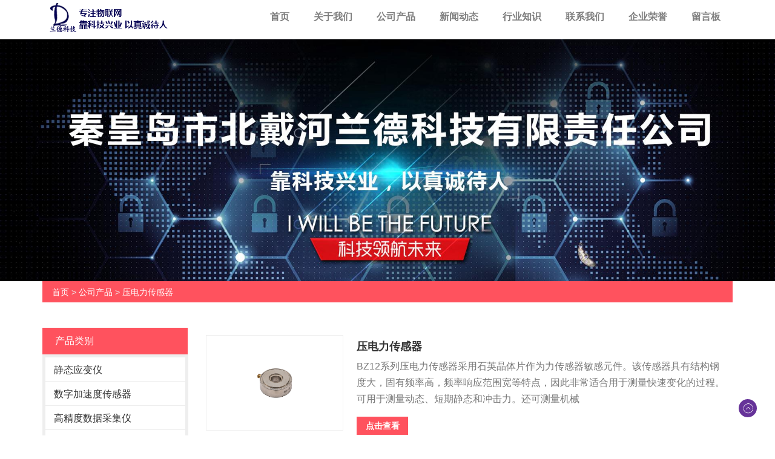

--- FILE ---
content_type: text/html; charset=utf-8
request_url: http://www.qhdland.com/piezoelectric-transducer/
body_size: 4193
content:
<!doctype html>
<html>
<head>
<meta charset="utf-8">
<title>压电力传感器_河北兰德科技</title>
<meta name="description" content="秦皇岛市北戴河兰德科技有限责任公司是一家压电力传感器生产厂家，提供压电力传感器公司价格、压电力传感器工作原理、压电力传感器参数哪家好，产品热销河北、河南、内蒙、广东广州、北京、上海、深圳等地。">
<meta name="keywords" content="压电力传感器">
<meta name="viewport" content="width=device-width, initial-scale=1.0, maximum-scale=1, minimum-scale=1, user-scalable=no">
<meta name="applicable-device" content="pc">
<meta name="application-name" content="秦皇岛市北戴河兰德科技有限责任公司">
<meta name="apple-mobile-web-app-title" content="压电力传感器_河北兰德科技">
<meta property="og:type" content="product">
<meta property="og:site_name" content="秦皇岛市北戴河兰德科技有限责任公司">
<meta property="og:url" content="http://www.qhdland.com/piezoelectric-transducer/">
<meta property="og:image" content="http://www.qhdland.com//Content/File_Img/qhdland.com/logo13894.png">
<meta property="og:title" content="压电力传感器_河北兰德科技">
<meta property="og:description" content="秦皇岛市北戴河兰德科技有限责任公司是一家压电力传感器生产厂家，提供压电力传感器公司价格、压电力传感器工作原理、压电力传感器参数哪家好，产品热销河北、河南、内蒙、广东广州、北京、上海、深圳等地。">
<meta property="og:tag" content="压电力传感器">
<link href="http://www.qhdland.com/piezoelectric-transducer/" rel="canonical">
<link href="http://m.qhdland.com/piezoelectric-transducer/" rel="alternate" media="only screen and (max-width: 640px)">
<link href="/Content/File_Img/qhdland.com/favicon.ico" rel="shortcut icon" type="image/x-icon">
<link href="/Content/C_IMG/m178/gray/bootstrap.min.css" rel="stylesheet" type="text/css">
<link href="/Content/C_IMG/m178/gray/style.css" rel="stylesheet" type="text/css">
<link href="/Content/C_IMG/m178/gray/animate.css" rel="stylesheet" type="text/css">
<script src="/Content/C_JS/m178/jquery-1.8.3.min.js" type="text/javascript"></script>
<script src="/Content/C_JS/m178/style.js" type="text/javascript"></script>
<script src="/Content/C_JS/m178/rvc.js"></script>
</head>
<body>
<div class="head">
  <div class="nav">
    <div class="container clearfix">
      <div class="logo"><a href="http://www.qhdland.com/"><img src="/Content/File_Img/qhdland.com/logo13894.png" alt="/Content/File_Img/qhdland.com/logo13894.png"></a></div>
      
      <ul class="nav_en nav_cn site_13894 clearfix">
        <li><a href="http://www.qhdland.com/" class="inmenu">首页</a></li>
<li><a href="http://www.qhdland.com/about-us" class="inmenu">关于我们</a></li>
<li onmouseover="displaySubMenu(this)" onmouseout="hideSubMenu(this)"><a href="http://www.qhdland.com/products" class="inmenu_1">公司产品</a>
<ul class="submenu"><li class="side_nav1" id="cat1"><a href="http://www.qhdland.com/static-strain-gauge/">静态应变仪</a></li>
<li class="side_nav1" id="cat2"><a href="http://www.qhdland.com/digital-acceleration-sensor/">数字加速度传感器</a></li>
<li class="side_nav1" id="cat3"><a href="http://www.qhdland.com/high-precision-data-acquisition-instrument/">高精度数据采集仪</a></li>
<li class="side_nav1" id="cat4"><a href="http://www.qhdland.com/dynamic-strain-gauge/">动态应变仪</a></li>
<li class="side_nav1" id="cat5"><a href="http://www.qhdland.com/mechanical-test-bench/">力学试验台</a></li>
<li class="side_nav1" id="cat6"><a href="http://www.qhdland.com/displacement-sensor/">位移传感器</a></li>
<li class="side_nav1" id="cat7"><a href="http://www.qhdland.com/vibration-sensor/">振动传感器</a></li>
<li class="side_nav1" id="cat8"><a href="http://www.qhdland.com/piezoelectric-transducer/">压电力传感器</a></li>
<li class="side_nav1" id="cat9"><a href="http://www.qhdland.com/charge-amplifier/">电荷放大器</a></li>
</ul></li>
<li><a href="http://www.qhdland.com/newslist-1" class="inmenu">新闻动态</a></li>
<li><a href="http://www.qhdland.com/industrylist-1" class="inmenu">行业知识</a></li>
<li><a href="http://www.qhdland.com/contact-us" class="inmenu">联系我们</a></li>
<li><a href="http://www.qhdland.com/qiyerongyu" class="inmenu">企业荣誉</a></li>
<li><a href="http://www.qhdland.com/inquiry" class="inmenu">留言板</a></li>

      </ul>
    </div>
  </div>
  <div class="hidden_content clearfix">
    <div class="hide_top clearfix">
      <div class="mobile_logo"><a href="#"><img class="logo_img" src="/Content/File_Img/qhdland.com/logo13894.png" alt="/Content/File_Img/qhdland.com/logo13894.png"></a></div>
      <div class="mobile_login_menu"><img src="/Content/C_IMG/m178/nav.png" alt="nav"></div>
    </div>
    <div class="hide_menuwrap">
      <ul class="nav_en1 nav_cn site_13894">
        <li><a href="http://www.qhdland.com/" class="inmenu">首页</a></li>
<li><a href="http://www.qhdland.com/about-us" class="inmenu">关于我们</a></li>
<li onmouseover="displaySubMenu(this)" onmouseout="hideSubMenu(this)"><a href="http://www.qhdland.com/products" class="inmenu_1">公司产品</a>
<ul class="submenu"><li class="side_nav1" id="cat1"><a href="http://www.qhdland.com/static-strain-gauge/">静态应变仪</a></li>
<li class="side_nav1" id="cat2"><a href="http://www.qhdland.com/digital-acceleration-sensor/">数字加速度传感器</a></li>
<li class="side_nav1" id="cat3"><a href="http://www.qhdland.com/high-precision-data-acquisition-instrument/">高精度数据采集仪</a></li>
<li class="side_nav1" id="cat4"><a href="http://www.qhdland.com/dynamic-strain-gauge/">动态应变仪</a></li>
<li class="side_nav1" id="cat5"><a href="http://www.qhdland.com/mechanical-test-bench/">力学试验台</a></li>
<li class="side_nav1" id="cat6"><a href="http://www.qhdland.com/displacement-sensor/">位移传感器</a></li>
<li class="side_nav1" id="cat7"><a href="http://www.qhdland.com/vibration-sensor/">振动传感器</a></li>
<li class="side_nav1" id="cat8"><a href="http://www.qhdland.com/piezoelectric-transducer/">压电力传感器</a></li>
<li class="side_nav1" id="cat9"><a href="http://www.qhdland.com/charge-amplifier/">电荷放大器</a></li>
</ul></li>
<li><a href="http://www.qhdland.com/newslist-1" class="inmenu">新闻动态</a></li>
<li><a href="http://www.qhdland.com/industrylist-1" class="inmenu">行业知识</a></li>
<li><a href="http://www.qhdland.com/contact-us" class="inmenu">联系我们</a></li>
<li><a href="http://www.qhdland.com/qiyerongyu" class="inmenu">企业荣誉</a></li>
<li><a href="http://www.qhdland.com/inquiry" class="inmenu">留言板</a></li>

      </ul>
    </div>
  </div>
  <a href="#"><img src="/Content/C_IMG/m178/arrow_top.jpg" class="back_to_top" alt="arrow_top"></a></div>
<div class="inner-banner"><img src="/Content/File_Img/qhdland.com/banner13894.jpg?rnd=0.806371671988802" alt="Banner"></div>
<section>
  <div class="container"><div class="bPosition"><a href="http://www.qhdland.com/">首页</a> > <a href="http://www.qhdland.com/products">公司产品</a>  > <a href="http://www.qhdland.com/piezoelectric-transducer/">压电力传感器</a></div>
    <div class="sidebar">
      <div class="ctit changgui">
        <h3>产品类别</h3>
      </div>
      <ul class="sf-menu">
<li class="menu-item LiLevel1" id="cat1"><a href="http://www.qhdland.com/static-strain-gauge/">静态应变仪</a><ul class="sub-menu">
<li class="LiLevel2"><a href="http://www.qhdland.com/static-strain-gauge/standard-strain-simulators/">标准应变模拟仪</a><ul class="pro-menu">
<li class="LiProDetail"><a href="http://www.qhdland.com/static-strain-gauge/standard-strain-simulators/standard-strain-simulator.html">标准应变模拟仪BZ2209</a></li>
</ul></li>

<li class="LiLevel2"><a href="http://www.qhdland.com/static-strain-gauge/static-resistance-strain-gauges/">静态电阻应变仪</a><ul class="pro-menu">
<li class="LiProDetail"><a href="http://www.qhdland.com/static-strain-gauge/static-resistance-strain-gauges/static-resistance-strain-gauge.html">静态电阻应变仪BZ2205C</a></li>
</ul></li>
</ul></li>

<li class="menu-item LiLevel1" id="cat2"><a href="http://www.qhdland.com/digital-acceleration-sensor/">数字加速度传感器</a><ul class="sub-menu">
<li class="LiLevel2"><a href="http://www.qhdland.com/digital-acceleration-sensor/yonghupingjiabaog/">用户使用报告</a><ul class="pro-menu">
<li class="LiProDetail"><a href="http://www.qhdland.com/digital-acceleration-sensor/yonghupingjiabaog/yhsybg1.html">用户使用报告1</a></li>

<li class="LiProDetail"><a href="http://www.qhdland.com/digital-acceleration-sensor/yonghupingjiabaog/yhsybg2.html">用户使用报告2</a></li>

<li class="LiProDetail"><a href="http://www.qhdland.com/digital-acceleration-sensor/yonghupingjiabaog/yhsybg3.html">用户使用报告3</a></li>
</ul></li>

<li class="LiLevel2"><a href="http://www.qhdland.com/digital-acceleration-sensor/cgqchanpin/">数字加速度传感器产品</a><ul class="pro-menu">
<li class="LiProDetail"><a href="http://www.qhdland.com/digital-acceleration-sensor/cgqchanpin/digital-angle-sensor.html">数字式加速度传感器BZ1803</a></li>
</ul></li>
</ul></li>

<li class="menu-item LiLevel1" id="cat3"><a href="http://www.qhdland.com/high-precision-data-acquisition-instrument/">高精度数据采集仪</a><ul class="pro-menu">
<li class="LiProDetail"><a href="http://www.qhdland.com/high-precision-data-acquisition-instrument/wireless-strain-data-acquisition-instrument.html">高精度数据采集仪BZ7201E</a></li>
</ul></li>

<li class="menu-item LiLevel1" id="cat4"><a href="http://www.qhdland.com/dynamic-strain-gauge/">动态应变仪</a><ul class="pro-menu">
<li class="LiProDetail"><a href="http://www.qhdland.com/dynamic-strain-gauge/programmed-dynamic-resistance-strain-gauge.html">程控动态电阻应变仪BZ2668</a></li>
</ul></li>

<li class="menu-item LiLevel1" id="cat5"><a href="http://www.qhdland.com/mechanical-test-bench/">力学试验台</a><ul class="sub-menu">
<li class="LiLevel2"><a href="http://www.qhdland.com/mechanical-test-bench/pure-bending-bencha/">纯弯曲实验台</a><ul class="pro-menu">
<li class="LiProDetail"><a href="http://www.qhdland.com/mechanical-test-bench/pure-bending-bencha/pure-bending-bench.html">纯弯曲梁试验台BZ8003</a></li>
</ul></li>

<li class="LiLevel2"><a href="http://www.qhdland.com/mechanical-test-bench/constant-strength-beam-test-benchs/">等强度粱实验台</a><ul class="pro-menu">
<li class="LiProDetail"><a href="http://www.qhdland.com/mechanical-test-bench/constant-strength-beam-test-benchs/constant-strength-beam-test-bench.html">等强度梁试验台BZ8002</a></li>
</ul></li>

<li class="LiLevel2"><a href="http://www.qhdland.com/mechanical-test-bench/multifunctional-mechanical-test-bench/">多功能力学实验台</a><ul class="pro-menu">
<li class="LiProDetail"><a href="http://www.qhdland.com/mechanical-test-bench/multifunctional-mechanical-test-bench/multifunctional-mechanical-test-bench.html">多功能力学试验台BZ8001</a></li>
</ul></li>

<li class="LiLevel2"><a href="http://www.qhdland.com/mechanical-test-bench/bending-and-torsion-combined-test-bench/">弯扭组合实验台</a><ul class="pro-menu">
<li class="LiProDetail"><a href="http://www.qhdland.com/mechanical-test-bench/bending-and-torsion-combined-test-bench/bending-and-torsion-combined-test-bench.html">弯扭组合试验台BZ8004</a></li>
</ul></li>
</ul></li>

<li class="menu-item LiLevel1" id="cat6"><a href="http://www.qhdland.com/displacement-sensor/">位移传感器</a><ul class="pro-menu">
<li class="LiProDetail"><a href="http://www.qhdland.com/displacement-sensor/wy-series-displacement-sensors.html">位移传感器WY</a></li>
</ul></li>

<li class="menu-item LiLevel1" id="cat7"><a href="http://www.qhdland.com/vibration-sensor/">振动传感器</a><ul class="pro-menu">
<li class="LiProDetail"><a href="http://www.qhdland.com/vibration-sensor/vibration-sensor-current-output.html">振动传感器电流输出</a></li>

<li class="LiProDetail"><a href="http://www.qhdland.com/vibration-sensor/dianyashuchu.html">压电加速度传感器电压输出型</a></li>

<li class="LiProDetail"><a href="http://www.qhdland.com/vibration-sensor/vibration-sensor-charge-output.html">振动传感器电荷输出</a></li>
</ul></li>

<li class="menu-item LiLevel1" id="cat8"><a href="http://www.qhdland.com/piezoelectric-transducer/">压电力传感器</a><ul class="pro-menu">
<li class="LiProDetail"><a href="http://www.qhdland.com/piezoelectric-transducer/bz-voltage-power-sensor.html">压电力传感器</a></li>
</ul></li>

<li class="menu-item LiLevel1" id="cat9"><a href="http://www.qhdland.com/charge-amplifier/">电荷放大器</a><ul class="sub-menu">
<li class="LiLevel2"><a href="http://www.qhdland.com/charge-amplifier/impact-measuring-instruments/">冲击测量仪</a><ul class="pro-menu">
<li class="LiProDetail"><a href="http://www.qhdland.com/charge-amplifier/impact-measuring-instruments/impact-measuring-instrument.html">冲击测量仪BZ2113A</a></li>
</ul></li>

<li class="LiLevel2"><a href="http://www.qhdland.com/charge-amplifier/charge-amplifiers/">电荷放大器类</a><ul class="pro-menu">
<li class="LiProDetail"><a href="http://www.qhdland.com/charge-amplifier/charge-amplifiers/single-channel-charge-amplifier.html">电荷放大器BZ2101</a></li>
</ul></li>

<li class="LiLevel2"><a href="http://www.qhdland.com/charge-amplifier/sonar-amplifier/">声纳放大器</a><ul class="pro-menu">
<li class="LiProDetail"><a href="http://www.qhdland.com/charge-amplifier/sonar-amplifier/sonar-amplifiera.html">声纳放大器</a></li>
</ul></li>

<li class="LiLevel2"><a href="http://www.qhdland.com/charge-amplifier/vibration-measuring-instrument/">振动测量仪</a><ul class="pro-menu">
<li class="LiProDetail"><a href="http://www.qhdland.com/charge-amplifier/vibration-measuring-instrument/vibration-measuring-instruments.html">振动测量仪BZ2112C</a></li>
</ul></li>
</ul></li>
</ul>
      <div class="ctit lsec_tit">
        <h3>联系我们</h3>
      </div>
<div class="lsec">
联系人：闫经理<br/>
电话：13722556980<br/>
联系人：骆经理<br/>
电话：13933650672<br/>
QQ ：2952322645<br/>
微信：13722556980<br/>
座机：0335-4288044<br/>
邮箱：bz4288044@126.com<br/>
地址：河北省秦皇岛市北戴河开发区金二路2号<br/>
</div></div>
    <div class="main">
      <div class="plist">
      <ul class="pro_lb0"><li class="clearfix"><span class="fl"><a href="http://www.qhdland.com/piezoelectric-transducer/bz-voltage-power-sensor.html" class="pimg" target="_blank"><img src="/Content/File_Img/S_Product/small/2023-12-19/202312191448443819.jpg" alt="压电力传感器"></a></span>
  <p><strong><a href="http://www.qhdland.com/piezoelectric-transducer/bz-voltage-power-sensor.html" target="_blank">压电力传感器</a></strong><span class="pinfo">BZ12系列压电力传感器采用石英晶体片作为力传感器敏感元件。该传感器具有结构钢度大，固有频率高，频率响应范围宽等特点，因此非常适合用于测量快速变化的过程。可用于测量动态、短期静态和冲击力。还可测量机械</span><span class="inquire"><a href="http://www.qhdland.com/piezoelectric-transducer/bz-voltage-power-sensor.html#F1" rel="nofollow" class="p_more mmv">现在联系</a></span></p>
</li></ul>
      </div>
    </div>
  </div>
</section>
<div class="clearfix"></div>
<div class="foot">
  <div class="container">
    <ul class="social">
      <li id="liabout-us"> <a href="http://www.qhdland.com/about-us" class="inmenu">关于我们</a></li>
<li id="liproducts"> <a href="http://www.qhdland.com/products" class="inmenu_1">公司产品</a></li>
<li id="linewslist-1"> <a href="http://www.qhdland.com/newslist-1" class="inmenu">新闻动态</a></li>
<li id="liindustrylist-1"> <a href="http://www.qhdland.com/industrylist-1" class="inmenu">行业知识</a></li>
<li id="licontact-us"> <a href="http://www.qhdland.com/contact-us" class="inmenu">联系我们</a></li>
<li id="liqiyerongyu"> <a href="http://www.qhdland.com/qiyerongyu" class="inmenu">企业荣誉</a></li>
<li id="liinquiry"> <a href="http://www.qhdland.com/inquiry" class="inmenu">留言板</a></li>
<li id="lisitemap"><a href="http://www.qhdland.com/sitemap.xml" class="inmenu">站点地图</a></li>

    </ul>
    <div class="copy_right">
      <p>版权所有：秦皇岛市北戴河兰德科技有限责任公司    本网站部分资源来源于网络，如有侵权，请及时联系我们进行删除处理<a href="https://beian.miit.gov.cn">冀ICP备07014017号-2</a><img src="/Content/C_IMG/YqbYearLight7.png" class="YqbYears" alt=""><a class="e_mobile" href="http://m.qhdland.com/">手机版</a></p>
      <p>压电力传感器</p>
    </div>
  </div>
</div>
<script src="/Content/C_JS/common.js"></script>
<script src="/Content/C_JS/count.js"></script>
<script>var vIpAddress="3.139.76.22";var vSiteLangId="13894";</script>
<script>
$("#products .incon_title h2").text("产品展示");
$("#contact_us .incon_title h2").text("联系我们");
$(".mmv").text("点击查看");
$('.products_li li:nth-child(4) img').attr('src','/Content/upload/13894/20231226095921065935071c294512a929da694dc289e1.jpg')
</script>
<style>
.solution_li>li:nth-child(4){margin-bottom:15px;}
</style></body>
</html>

--- FILE ---
content_type: text/css
request_url: http://www.qhdland.com/Content/C_IMG/m178/gray/style.css
body_size: 14491
content:
@charset "utf-8";*{margin:0;padding:0;}ul,li{list-style:none;}a{text-decoration:none;}a:hover{text-decoration:none!important;}body{font-size:14px;word-spacing:normal;color:#333;font-family:"微软雅黑",Helvetica,Arial,Verdana,sans-serif;font-style:normal;font-weight:normal;position:relative;line-height:1.7!important;}.container{max-width:1190px;margin:0 auto;}.clearfix{zoom:1;}.clearfix:before,.clearfix:after{display:table;content:"";}.clearfix:after{clear:both;}.faker{padding:0 25px;margin-top:10px;}#xyz{right:0;top:10px;}.top{font-size:13px;color:#FFF;background:#363636;position:relative;height:40px;}.logo img{height:auto;padding:5px 0;}.info-links{text-align:center;}.info-links li{float:right;margin-right:46px;line-height:40px;color:#909090;height:40px;overflow:hidden;}.info-links li a{color:#909090;}.info-links li img{line-height:24px;font-size:16px;height:24px;float:left;margin-top:7px;margin-right:3px;}.nav{box-shadow:1px 5px 20px #c9c7c7;padding:0 25px;}.logo{float:left;width:145px;height:55px;}.logo_img{height:auto;padding:5px 0;}.nav_en{z-index:99;float:right;}.nav_en>li{float:left;position:relative;}.nav_en li a{color:#7F7F7F;line-height:55px;display:block;padding:0 20px;font-size:16px;transition:all 0.3s;font-weight:600;}.nav_en li a:hover{color:#000;}.nav .submenu{position:absolute;float:left;width:auto;top:55px;left:0;background:#FFF;padding-left:0px;opacity:0.95;filter:alpha(opacity=85);z-index:9999999;display:none;}.nav .submenu li a{white-space:nowrap;overflow:hidden;text-overflow:ellipsis;line-height:35px;height:35px;font-weight:normal!important;}.nav .submenu li a:hover{background:#ECECEC;color:#000;}.hidden_content{width:100%;position:relative;z-index:1000;height:56px;display:none;}.hide_top{background:#FFF;width:100%;z-index:1000;}.mobile_logo{float:left;height:55px;margin-left:25px;}.mobile_login_menu{float:right;height:25px;line-height:25px;padding:5px 13px;background:#333;margin-top:10px;border-radius:8px;cursor:pointer;margin-right:25px;}.mobile_login_menu img{width:25px;}.menu_bar{font-size:18px;float:left;}.hide_menuwrap{width:100%;position:absolute;float:left;background:#363636;transition:all 0.3s;z-index:200;overflow:hidden;}.hide_menuwrap .nav_en{float:none;}.nav_en1>li{background:#212121;text-align:left;display:none;width:100%;float:none!important;font-size:20px;border-top:1px solid #EFEFEF;transition:all 0.2s;transform:translateZ(0px);transition-property:color;transition-duration:0.3s;backface-visibility:hidden;-moz-osx-font-smoothing:grayscale;-webkit-transition-duration:0.3s;-webkit-transition-property:color;-webkit-transform:translateZ(0);-webkit-backface-visibility:hidden;}.nav_en1 li a{line-height:50px;display:block;padding:0 25px;}.nav_en1 .submenu li a{white-space:nowrap;overflow:hidden;text-overflow:ellipsis;border-bottom:1px solid #FFF;line-height:35px;color:#CCC;}.nav_en1 .submenu li{display:block !important;}.nav_en1 .submenu{background:#262626;border-top:1px solid #FFF;transition:all 0.3s;display:none;}.nav_en1 li:hover{background:#6e93dc;}.back_to_top{position:fixed;bottom:30px;right:30px;width:30px;cursor:pointer;border-radius:30px;z-index:1001;background:rebeccapurple;}#about,#products{padding:70px 0;}.incon_title{padding-bottom:60px;text-align:center;}.incon_title h2{text-transform:uppercase;font-weight:700;font-size:38px;color:#333;font-family:oswald;margin-top:20px;margin-bottom:10px;}.incon_title h2 span{color:#333;}.border_line{border-top:1px solid #333;height:1px;margin:15px auto 0;position:relative;width:35%;}.border_line:before{background-color:#333;border:1px ridge #333;content:"";height:10px;left:50%;margin-left:-20px;position:absolute;top:-5px;width:40px;}.mid_box .single_one{float:left;width:33.33%;text-align:center;transition:all 0.3s;padding:10px 0;}.mid_box .two_imgbox{position:relative;width:191px;height:85.38px;background-color:transparent;margin:46.19px auto 60px;padding:20px 0;border-left:solid 3px #ddd;border-right:solid 3px #ddd;-webkit-transform:translateZ(0px);-moz-transform:translateZ(0px);-ms-transform:translateZ(0px);-o-transform:translateZ(0px);transform:translateZ(0px);-webkit-transition-duration:0.3s;-moz-transition-duration:0.3s;-o-transition-duration:0.3s;transition-duration:0.3s;-webkit-transition-property:transform;-moz-transition-property:transform;-o-transition-property:transform;transition-property:transform;transition:all .5s;}.mid_box .two_imgbox:hover{-webkit-transform:translateY(-10px);-moz-transform:translateY(-10px);-ms-transform:translateY(-10px);-o-transform:translateY(-10px);transform:translateY(-10px);}.two_imgbox:before{top:-72.5685px;border-top:solid 4.2426px #ddd;border-right:solid 4.2426px #ddd;}.two_imgbox:before,.two_imgbox:after{content:"";position:absolute;z-index:1;width:138.14px;height:138.14px;background-color:inherit;left:25.4315px;-webkit-transform:scaleY(0.5774) rotate(-45deg);-moz-transform:scaleY(0.5774) rotate(-45deg);-ms-transform:scaleY(0.5774) rotate(-45deg);-o-transform:scaleY(0.5774) rotate(-45deg);transform:scaleY(0.5774) rotate(-45deg);}.two_imgbox:after{bottom:-70.5685px;border-bottom:solid 4.2426px #ddd;border-left:solid 4.2426px #ddd;}.single_one a{color:#000;}.two_imgbox{position:relative;height:175px;padding-top:20px;}.single_one img{margin-top:-11px;width:158px;}.single_content p{white-space:nowrap;overflow:hidden;text-overflow:ellipsis;font-size:20px;font-weight:400;}#counter{background-image:url(/Content/C_IMG/m178/city.jpg);background-attachment:fixed !important;background-position:center center;background-repeat:no-repeat;background-size:cover;position:relative;color:#ddd;text-align:center;}.mid_in{background:#000;opacity:0.8;padding:70px 0;}.counters-item{padding:0 15px;}.counters-item > div{padding:20px 0;border:1px solid #4e595f;}.counters_li li{float:left;width:25%;}.counters-item span{display:inline;font-family:Oswald,sans-serif;font-size:35px;line-height:50px;}.counters-item h4{font-size:20px;line-height:50px;overflow:hidden;text-overflow:ellipsis;white-space:nowrap;padding:0 10px;}.counters-item p{font-size:18px;margin:0;}.products_li li{float:left;width:33.333%;}.service-block{padding:21px 18px;border-left:1px solid #4e595f;border-top:1px solid #4e595f;margin-bottom:30px;-webkit-box-shadow:2px 2px 5px rgba(44,44,44,.3),13px 13px 0 rgba(193,193,193,0.7);-moz-box-shadow:2px 2px 5px rgba(44,44,44,.3),13px 13px 0 rgba(193,193,193,.7);box-shadow:2px 2px 5px rgba(44,44,44,.3),13px 13px 0 rgba(193,193,193,0.7);text-align:center;}.products_con{padding:10px;}#products a{color:#333;-webkit-transition:all .3s ease-in 0s;-moz-transition:all .3s ease-in 0s;-o-transition:all .3s ease-in 0s;transition:all .3s ease-in 0s;}.text_big{text-align:center;margin-bottom:30px;padding:0 25px;}.service-block img{max-width:100%;max-height:100%;}.service-block a{display:inline-block;position:relative;width:100%;}.service-block a:after{background-color:#2a2854;position:absolute;content:"";left:0;top:0;opacity:0;height:100%;width:100%;-moz-transform:scaleY(0);-webkit-transform:scaleY(0);-o-transform:scaleY(0);-ms-transform:scaleY(0);transform:scaleY(0);-webkit-transition:all 0.6s ease-out;-moz-transition:all 0.6s ease-out;-ms-transition:all 0.6s ease-out;-o-transition:all 0.6s ease-out;transition:all 0.6s ease-out;z-index:10;}.products_li li:hover .service-block a:after{-moz-transform:scaleY(1);-webkit-transform:scaleY(1);-o-transform:scaleY(1);-ms-transform:scaleY(1);transform:scaleY(1);opacity:0.8;}.products_con h3,.appli_con h3{text-align:center;padding:5px 0;overflow:hidden;text-overflow:ellipsis;white-space:nowrap;color:#333;}#application{background:#ededed;overflow:hidden;padding:70px 0;}.appli_li li{float:left;width:25%;}.appli_li li:hover h3{color:#6CB670;}.appli_li li:hover img{transform:scale(1.2);}.appli_imgbox{position:relative;overflow:hidden;border:1px solid #ECECEC;}.appli_imgbox:hover{cursor:pointer;}.appli_imgbox img{width:100%;transition:0.6s;display:block;}.appli_con{padding:10px;}.appli_imgbox:after{background-color:#2a2854;position:absolute;content:"";left:0;top:0;opacity:0;height:100%;width:100%;-moz-transform:scaleX(0);-webkit-transform:scaleX(0);-o-transform:scaleX(0);-ms-transform:scaleX(0);transform:scaleX(0);-webkit-transition:all 0.6s ease-out;-moz-transition:all 0.6s ease-out;-ms-transition:all 0.6s ease-out;-o-transition:all 0.6s ease-out;transition:all 0.6s ease-out;z-index:10;}.appli_li li:hover .appli_imgbox:after{-moz-transform:scaleX(1);-webkit-transform:scaleX(1);-o-transform:scaleX(1);-ms-transform:scaleX(1);transform:scaleX(1);opacity:0.8;}.btn_rmore{padding:4px 8px;background:#6CB670;color:#FFF;position:absolute;top:50%;margin-top:-18px;left:50%;margin-left:-42px;z-index:1000;display:none;}.appli_li li:hover .btn_rmore{display:block;}.btn_rmore::before{background-color:rgb(25,38,52);transform-origin:0% 50%;left:0px;top:0px;right:0px;bottom:0px;position:absolute;z-index:-1;content:"";transform:scaleX(0);transition-property:transform;transition-duration:0.5s;transition-timing-function:ease-out;-webkit-transition-timing-function:ease-out;-webkit-transition-duration:0.5s;-webkit-transition-property:transform;-webkit-transform:scaleX(0);-webkit-transform-origin:0 50%;}.btn_rmore:hover{color:white;text-decoration:underline}.btn_rmore:focus{color:white;}.btn_rmore:active{color:white;}.btn_rmore:hover::before{transform:scaleX(1);transition-timing-function:cubic-bezier(0.52,1.64,0.37,0.66);-webkit-transition-timing-function:cubic-bezier(0.52,1.64,0.37,0.66);-webkit-transform:scaleX(1);}.btn_rmore:focus::before{transform:scaleX(1);transition-timing-function:cubic-bezier(0.52,1.64,0.37,0.66);-webkit-transition-timing-function:cubic-bezier(0.52,1.64,0.37,0.66);-webkit-transform:scaleX(1);}.btn_rmore:active::before{transform:scaleX(1);transition-timing-function:cubic-bezier(0.52,1.64,0.37,0.66);-webkit-transition-timing-function:cubic-bezier(0.52,1.64,0.37,0.66);-webkit-transform:scaleX(1);}#skill{background:url("/Content/C_IMG/m178/skills.jpg")no-repeat;background-attachment:fixed !important;padding:70px 0;overflow:hidden;background-size:cover;}#skill .incon_title h2,#skill .incon_title h2 span{color:#FFF!important;}#skill .border_line:before{background-color:#FFF;border:1px ridge #FFF;}#skill .border_line{border-top:1px solid #FFF;}.skill_li,.products_li,.appli_li,.solution_li{padding:0 20px;}.skill_li li{float:left;width:25%;margin-bottom:15px;}.skill_top{height:80px;display:inline-block;margin-left:35px;}.skill_top img{display:inline-block;border-radius:80px;width:80px;}.skill_top p{margin-top:-58px;color:#333;font-weight:bold;text-align:center;max-width:80px;}.skill_list{margin-top:20px;line-height:1.7;color:#FFF;font-size:18px;}.skill_list img{border-radius:15px;width:20px;margin-right:10px;vertical-align:middle;}.skill_list p{overflow:hidden;text-overflow:ellipsis;white-space:nowrap;padding-left:35px;}#solution{overflow:hidden;padding:70px 0;}.solution_li>li{float:left;width:25%;transition:all 0.3s;text-align:center;}.solution_con{padding:0 10px;}.solution_imgbox img{width:100%;}.solution_li>li:hover{box-shadow:0 12px 30px rgba(195,195,197,0.8);margin-top:-10px;}.solution_con p{font-size:18px;font-weight:600;}#intro{background:#2f3033;background:url("/Content/C_IMG/m178/bicycle.jpg")no-repeat;background-attachment:fixed !important;color:#FFF;padding:70px 0;background-size:cover;}.intro_title{text-align:center;}.intro_title p{font-size:30px;font-weight:600;margin-bottom:30px;display:inline-block;padding:0 30px;border-left:3px solid #ddd;border-right:3px solid #ddd;}.intro_font{font-size:16px;color:#ddd;padding:0 25px;}#contact_us{padding:70px 0;overflow:hidden;background:#f4f4f4;}.contact_li>li{width:50%;float:left;margin-bottom:10px;}.list_content{padding:0 20px;}.contact_li .fl h3{font-size:24px;font-weight:600;}.address{margin-top:10px;line-height:2.0;}.form-control{background-color:transparent;border:1px solid #4e595f;display:block;width:100%;text-indent:15px;outline:none;height:110px;}.form-control:hover{border:1px solid #6cb670;}.list_content input{height:38px;margin-bottom:20px;}.list_content textarea{padding-top:10px;}#ImgSend_I{background-color:transparent;color:#333;padding:10px 30px;border-radius:0;margin-top:15px;border:1px solid #4e595f;-webkit-transition:all .5s ease-in 0s;-moz-transition:all .5s ease-in 0s;-o-transition:all .5s ease-in 0s;transition:all .5s ease-in 0s;outline:none;cursor:pointer;}#ImgSend_I:hover{background-color:#6cb670;border:1px solid transparent;}.foot{background:#ededed;}.social{text-align:center;}.social li{text-align:center;display:inline-block;}.social li a{padding:0 20px;color:#7F7F7F;line-height:57px;display:block;font-size:16px;transition:all 0.3s;font-weight:600;}.social li a:hover{color:#000;}.copy_right{padding:20px 0;color:#FFF;text-align:center;}.copy_right p{padding-bottom:10px;color:#666;}.social a{text-align:center;display:inline-block;}#wowslider-container a.ws_prev:after{content:'\e800';display:block;font-size:3.5em;line-height:1.7em;}@font-face{font-family:'MisoBold';src:url('miso-bold-webfont.eot');src:url('miso-bold-webfont.eot?#iefix') format('embedded-opentype'),url('miso-bold-webfont.ttf') format('truetype');font-weight:normal;font-style:normal;}@font-face{font-family:'fullscreen';src:url('fullscreen.eot');src:url('fullscreen.eot#iefix') format('embedded-opentype'),url('fullscreen.woff') format('woff'),url('fullscreen.ttf') format('truetype'),url('fullscreen.svg#fullscreen') format('svg');font-weight:normal;font-style:normal;}@font-face{font-family:'wowslider-controls';src:url('wowslider-controls.eot');src:url('wowslider-controls.eot#iefix') format('embedded-opentype'),url('wowslider-controls.woff') format('woff'),url('wowslider-controls.ttf') format('truetype'),url('wowslider-controls.svg#wowslider-controls') format('svg');font-weight:normal;font-style:normal;}#wowslider-container{zoom:1;position:relative;width:100%;margin:0 auto;border:none;text-align:left;font-size:10px;overflow:hidden;}#wowslider-container.fullscreen-mode,#wowslider-container.fullwidth-mode{max-width:none;max-height:none;}#wowslider-container .ws_images ul{position:relative;width:10000%;height:100%;left:0;list-style:none;margin:0;padding:0;border-spacing:0;overflow:visible;}#wowslider-container .ws_images ul li{position:relative;width:1%;height:100%;line-height:0;overflow:hidden;float:left;font-size:0;padding:0 0 0 0 !important;margin:0 0 0 0 !important;}#wowslider-container .ws_images{position:relative;left:0;top:0;width:100%;height:100%;overflow:hidden;}#wowslider-container.fullscreen-mode .ws_images,#wowslider-container.fullwidth-mode .ws_images{max-height:none;}#wowslider-container .ws_images a{width:100%;display:block;color:transparent;}#wowslider-container.fullscreen-mode .ws_images a,#wowslider-container.fullwidth-mode .ws_images a{height:100%;}#wowslider-container img{max-width:none !important;}#wowslider-container .ws_images img{width:100%;border:none 0;max-width:none;padding:0;margin:0;}#wowslider-container .ws_images iframe{position:absolute;z-index:-1;}#wowslider-container a{text-decoration:none;outline:none;border:none;}#wowslider-container .ws_bullets{float:left;position:absolute;z-index:70;}#wowslider-container .ws_bullets div{position:relative;float:left;font-size:0px;}#wowslider-container a.wsl{display:none;}#wowslider-container .ws_bullets{padding:10px;}#wowslider-container .ws_bullets a{margin-left:16px;width:12px;height:12px;float:left;text-indent:-4000px;position:relative;background:#D80808;background:rgba(255,255,255,0.3);-webkit-border-radius:50%;-moz-border-radius:50%;border-radius:50%;}#wowslider-container .ws_bullets a.ws_selbull,#wowslider-container .ws_bullets a:hover{background:#D80808;}#wowslider-container .ws_bullets a:hover{-webkit-animation:pulseIn .9s infinite linear;-moz-animation:pulseIn .9s infinite linear;animation:pulseIn .9s infinite linear;}#wowslider-container a.ws_next,#wowslider-container a.ws_prev{font-family:'wowslider-controls';position:absolute;display:none;text-shadow:none;text-align:center;background:#000;color:#FFF;top:50%;margin-top:-2.5em;height:5em;width:5em;z-index:60;-webkit-border-radius:50%;-moz-border-radius:50%;border-radius:50%;}#wowslider-container a.ws_next:hover,#wowslider-container a.ws_prev:hover{background:rgba(255,255,255,0.3);}#wowslider-container a.ws_next{right:10px;}#wowslider-container a.ws_next:after{content:'\e801';display:block;font-size:3.5em;line-height:1.7em;}#wowslider-container a.ws_prev{left:10px;}#wowslider-container a.ws_prev:after{content:'\e800';display:block;font-size:3.5em;line-height:1.7em;}#wowslider-container a.ws_prev:hover:after{-webkit-animation:prevArrow .7s infinite ease-in-out;-moz-animation:prevArrow .7s infinite ease-in-out;animation:prevArrow .7s infinite ease-in-out;}#wowslider-container a.ws_next:hover:after{-webkit-animation:nextArrow .7s infinite ease-in-out;-moz-animation:nextArrow .7s infinite ease-in-out;animation:nextArrow .7s infinite ease-in-out;}* html #wowslider-container a.ws_next,* html #wowslider-container a.ws_prev{display:block}#wowslider-container:hover a.ws_next,#wowslider-container:hover a.ws_prev{display:block}#wowslider-container .ws_bullets{bottom:-33px;left:50%;}#wowslider-container .ws_bullets div{left:-70%;}#wowslider-container .ws-title{position:absolute;display:block;bottom:0.31em;left:1.23em;margin:9px;z-index:50;font-family:MisoBold,Oswald,Impact,Charcoal,sans-serif;font-size:5.5em;color:#FFF;text-shadow:1px 1px 1px #333333;}#wowslider-container .ws-title div,#wowslider-container .ws-title span{display:inline-block;padding:10px;background:#D80808;border-radius:5px;-moz-border-radius:5px;-webkit-border-radius:5px;opacity:0.95;filter:progid:DXImageTransform.Microsoft.Alpha(opacity=95);}#wowslider-container .ws-title div{display:block;background:#B02D15;margin-top:10px;color:#FFF;opacity:0.8;text-shadow:1px 1px 1px #000000;}#wowslider-container .ws_images > ul{animation:wsBasic 16.8s infinite;-moz-animation:wsBasic 16.8s infinite;-webkit-animation:wsBasic 16.8s infinite;}@keyframes wsBasic{0%{left:-0%}14.88%{left:-0%}25%{left:-100%}39.88%{left:-100%}50%{left:-200%}64.88%{left:-200%}75%{left:-300%}89.88%{left:-300%}}@-moz-keyframes wsBasic{0%{left:-0%}14.88%{left:-0%}25%{left:-100%}39.88%{left:-100%}50%{left:-200%}64.88%{left:-200%}75%{left:-300%}89.88%{left:-300%}}@-webkit-keyframes wsBasic{0%{left:-0%}14.88%{left:-0%}25%{left:-100%}39.88%{left:-100%}50%{left:-200%}64.88%{left:-200%}75%{left:-300%}89.88%{left:-300%}}#wowslider-container .ws_bullets a img{text-indent:0;display:block;bottom:16px;left:-115px;visibility:hidden;position:absolute;-moz-box-shadow:0 0 5px #999999;box-shadow:0 0 5px #999999;border:3px solid #FFF;max-width:none;}#wowslider-container .ws_bullets a:hover img{visibility:visible;}#wowslider-container .ws_bulframe div div{height:75px;overflow:visible;position:relative;}#wowslider-container .ws_bulframe div div img{height:100%;}#wowslider-container .ws_bulframe div{left:0;overflow:hidden;position:relative;width:200px;background-color:#FFF;}#wowslider-container .ws_bullets .ws_bulframe{display:none;bottom:18px;overflow:visible;position:absolute;cursor:pointer;-moz-box-shadow:0 0 5px #999999;box-shadow:0 0 5px #999999;border:3px solid #FFF;}#wowslider-container .ws_bulframe span{display:block;position:absolute;bottom:-9px;margin-left:0px;left:95px;background:url(./triangle.png);width:15px;height:6px;}#wowslider-container.ws_gestures,#wowslider-container.ws_gestures > div > a{cursor:-webkit-grab;cursor:-moz-grab;cursor:url("[data-uri]"),move;}#wowslider-container.ws_gestures.ws_grabbing,#wowslider-container.ws_gestures.ws_grabbing > div > a{cursor:-webkit-grabbing;cursor:-moz-grabbing;cursor:url("[data-uri]"),move;}#wowslider-container.ws_video_playing .ws_bullets{display:none;}#wowslider-container.ws_video_playing:hover .ws_bullets{display:block;}#wowslider-container.ws_video_playing_ie .ws_bullets,#wowslider-container.ws_video_playing_ie a.ws_next,#wowslider-container.ws_video_playing_ie a.ws_prev{display:block;}#wowslider-container .ws_video_btn{position:absolute;display:none;cursor:pointer;top:0;left:0;width:100%;height:100%;z-index:55;}#wowslider-container .ws_video_btn.ws_youtube,#wowslider-container .ws_video_btn.ws_vimeo{display:block;}#wowslider-container .ws_video_btn div{position:absolute;background-image:url(./playvideo.png);background-size:200%;top:50%;left:50%;width:7em;height:5em;margin-left:-3.5em;margin-top:-2.5em;}#wowslider-container .ws_video_btn.ws_youtube div{background-position:0 0;}#wowslider-container .ws_video_btn.ws_youtube:hover div{background-position:100% 0;}#wowslider-container .ws_video_btn.ws_vimeo div{background-position:0 100%;}#wowslider-container .ws_video_btn.ws_vimeo:hover div{background-position:100% 100%;}#wowslider-container1 .ws_playpause.ws_hide{display:none !important;}#wowslider-container .ws_fullscreen{display:none;position:absolute;font-family:"fullscreen";top:.5em;right:.5em;font-size:2.25em;z-index:59;color:#1EA5C2;text-shadow:none;}#wowslider-container .ws_fullscreen:hover{-webkit-animation:pulseOut .9s infinite linear;-moz-animation:pulseOut .9s infinite linear;animation:pulseOut .9s infinite linear;}#wowslider-container .ws_fullscreen:after{content:'\e800';}.ws_fs_wrapper{width:100%;height:100%;background:#EFECDD;}.ws_fs_wrapper > #wowslider-container,.ws_fs_wrapper > #wowslider-container .ws_images{margin:0 auto;max-height:none;}.ws_fs_wrapper > #wowslider-container .ws_fullscreen{position:fixed;display:block;}.ws_fs_wrapper > #wowslider-container .ws_fullscreen:after{content:'\e801';}.ws_fs_wrapper > #wowslider-container{border:0;outline:0;-webkit-box-shadow:0;-moz-box-shadow:0;box-shadow:0;}@-webkit-keyframes pulseIn{0%{-webkit-transform:scale(1);}50%{-webkit-transform:scale(1.2);}100%{-webkit-transform:scale(1);}}@-moz-keyframes pulseIn{0%{-moz-transform:scale(1);}50%{-moz-transform:scale(1.2);}100%{-moz-transform:scale(1);}}@keyframes pulseIn{0%{transform:scale(1);}50%{transform:scale(1.2);}100%{transform:scale(1);}}@-webkit-keyframes pulseOut{0%{-webkit-transform:scale(1);}50%{-webkit-transform:scale(0.8);}100%{-webkit-transform:scale(1);}}@-moz-keyframes pulseOut{0%{-moz-transform:scale(1);}50%{-moz-transform:scale(0.8);}100%{-moz-transform:scale(1);}}@keyframes pulseOut{0%{transform:scale(1);}50%{transform:scale(0.8);}100%{transform:scale(1);}}@-webkit-keyframes nextArrow{0%,100%{-webkit-transform:translateX(0px);}25%{-webkit-transform:translateX(2px);}75%{-webkit-transform:translateX(-2px);}}@-moz-keyframes nextArrow{0%,100%{-moz-transform:translateX(0px);}25%{-moz-transform:translateX(2px);}75%{-moz-transform:translateX(-2px);}}@keyframes nextArrow{0%,100%{-moz-transform:translateX(0px);transform:translateX(0px);}25%{-moz-transform:translateX(2px);transform:translateX(2px);}75%{-moz-transform:translateX(-2px);transform:translateX(-2px);}}@-webkit-keyframes prevArrow{0%,100%{-webkit-transform:translateX(0px);}25%{-webkit-transform:translateX(-2px);}75%{-webkit-transform:translateX(2px);}}@-moz-keyframes prevArrow{0%,100%{-moz-transform:translateX(0px);}25%{-moz-transform:translateX(-2px);}75%{-moz-transform:translateX(2px);}}@keyframes prevArrow{0%,100%{-moz-transform:translateX(0px);transform:translateX(0px);}25%{-moz-transform:translateX(-2px);transform:translateX(-2px);}75%{-moz-transform:translateX(2px);transform:translateX(2px);}}@media screen and (max-width:1250px){.pror_detail .fr{width:100% !important;margin-top:10px;}}@media screen and (max-width:1090px) and (min-width:760px){.itembody .list_left{float:none!important;}.itembody .list_right{padding-left:0!important;margin-top:10px;}}@media screen and (max-width:960px){#xyz{display:none;}.nav{display:none;}.hidden_content{display:block;}.counters_li li,.products_li li,.appli_li li,.skill_li li,.solution_li>li{width:50%;}.mid_box .single_one{width:100%;}.info-links li{float:none;display:inline-block;margin-right:10px;}.single_case,.choose_box li{width:50% !important;}.ab_content li{width:100%;}.ssp_mid{padding-top:0;}.contact_li>li{width:100%;}.itembody{padding:30px 0px 0;}.solution_li>li:hover{margin-top:0!important;}.solution_con{padding:10px 10px!important;}}@media screen and (max-width:760px){.show_box li{width:49%;}.news_content{width:49% !important;}.partner_icon li{width:44%;}.pro_left{width:100% !important;float:none!important;}.pro_right{padding-left:0!important;}.news_message{padding:0!important;}.news_message li a{text-indent:0!important;}}@media screen and (max-width:700px){.itembody{padding:30px 0 0!important;}.itembody .list_right{padding-left:0!important;margin-top:10px;}.itembody .list_left{float:none!important;}}@media screen and (max-width:560px){.counters_li li,.products_li li,.appli_li li,.skill_li li,.solution_li>li{width:100%;}}.inner_banner img{width:100%;}.products{padding-top:40px;transition:all 0.3s;}.ssp_mid{background:#FFF!important;}.content_title{width:100%;height:35px;padding:5px 0;margin-bottom:10px;}.products_wrap{padding:0 25px;}.pro_left{width:200px;padding-bottom:10px;font-size:15px;line-height:1.7;color:#666;}.pro_left,.list_left,.list_right{float:left;}.con_title{height:55px;line-height:55px;color:#000;background:#dbdbdb;font-size:20px;text-align:center;white-space:nowrap;overflow:hidden;text-overflow:ellipsis;margin-bottom:5px;}.bPosition{height:35px;line-height:35px;background:#f7f7f7;padding-right:10px;white-space:nowrap;overflow:hidden;text-overflow:ellipsis;}.bPosition a{color:#8d9095;}.pro_left .sf-menu{margin:0px auto;padding-bottom:20px;}.pro_left .sf-menu li{border-bottom:1px solid #FFF;}.pro_left .sf-menu a{display:block;color:#111;line-height:20px;font-size:16px;padding:9px 0 9px 18px;background:#ECECEC url(./pico.png) 5px 15px no-repeat;}.pro_left .sf-menu a:hover{color:#FFF;background:#dbdbdb url(/Content/C_IMG/m178/pico.png) 5px 15px no-repeat;}.pro_left .sf-menu ul li a{background:#FFF;color:#333;}.pro_right{padding-bottom:30px;padding-left:230px;}.singgle_b{width:33.333%;float:left;transition:all 0.3s;}.single_imgb img{max-width:100%;}.singgle_b .watch_box{padding:0px 10px 20px 10px;}.change_box{text-align:center;}.change_box a{width:284px;height:188px;line-height:188px;text-align:center;vertical-align:middle;display:table-cell;}.singgle_b .watch_box img{max-height:100%;max-width:100%;display:block;margin:0 auto;}.singgle_b .watch_box>a{display:block;color:#000;text-align:center;white-space:nowrap;overflow:hidden;text-overflow:ellipsis;padding:6px 0;font-size:15px;font-weight:bold;}.singgle_b .watch_box p{text-align:center;margin-top:10px;color:#666;height:45px;overflow:hidden;line-height:1.7;}.pror_wrap{width:100%;font-size:14px;margin-top:20px;}.pror_detail{width:100%;display:inline-block;padding-bottom:20px;border-bottom:1px dashed #ccc;}.pror_detail .fl{max-width:400px;float:left;}.pror_detail .fr{width:52%;float:right;font-size:14px;line-height:25px;}.pror_detail .fr h1,.productsTags{font-weight:600;width:100%;display:block;font-size:19px;border-bottom:1px dashed #ddd;padding:7px 0px;margin-bottom:10px;line-height:34px;color:#666;}.special_read{padding:3px 12px;background:#dbdbdb;border-radius:5px;display:inline-block!important;margin-top:10px;transition:all 0.6s;color:#333;}.special_read:hover{background:#000;color:#FFF!important;}.pror_detail .special_read{margin-top:10px;}.itembody{padding:30px 30px 0 30px;float:left;}.itembody .list_right .case_detail{padding:0;}.itembody_in{padding-bottom:15px;border-bottom:1px dotted #e4e4e4;transition:all 0.3s;overflow:hidden;}.itembody .list_left{width:250px;}.itembody .list_right{transition:all 0.3s;padding-left:270px;float:none;}.itembody .list_right h3{margin-bottom:10px;}.itembody .list_right a{color:#333;font-size:18px;}.itembody .list_left img{width:100%;height:100%;}.sf-menu li .sub-menu{display:none;transition:0.6s;}.sf-menu li:hover .sub-menu{display:block;}.bPosition a:hover{color:#000;}.pages{text-align:center;font-size:12px;padding:15px 0 20px 0;color:#b2b2b2;clear:both;}.pages a,.pages span{display:inline-block;margin:1px 5px;min-width:10px;height:30px;padding:0 10px;line-height:30px;}.pages a:active,.pages span.ctxt{color:#FFF;background:#6e93dc;text-decoration:none;}.pages a:link,.pages a:visited{color:#666;background:#FFF;}#imgshow{display:none!important;}.pshare{float:left;padding:8px 0 0 0;}.jsshare{text-align:center;padding-top:8px;float:left}.pshare li{float:left;width:48%;height:28px;line-height:28px;}.pshare li img{vertical-align:middle;margin-right:12px;}.jsshare span.stxt{display:inline-block;font-size:14px;line-height:24px;padding:0 8px 0 0;position:relative}.jsshare a,.jsshare a img{width:35px;vertical-align:middle}.watch_botton{margin-top:30px;}.button_box button{border:none;width:140px;padding:10px 20px;font-size:14px;color:#FFF;cursor:pointer;outline:none;background:#6e93dc;}.button_box p{padding:10px 0;}.pror_detail .fr h1,.productsTags{font-weight:600;display:block;font-size:19px;border-bottom:1px dashed #ddd;padding:7px 0px;margin-bottom:10px;line-height:34px;color:#666;}.watch_botton .ptit{border:none;padding:10px 20px;font-size:14px;color:#FFF;cursor:pointer;outline:none;background:#6e93dc;display:inline-block;}.rollPro1{width:100%;margin:10px auto;overflow:hidden;}.rollPro1 li{width:30%;float:left;margin-right:3%;text-align:center;}.rollPro1 li .pbox{border:1px solid #ddd;padding:4px;}.rollPro1 li a{text-decoration:none;color:#333;}.rollPro1 li .pbox a{display:table-cell;vertical-align:middle;text-align:center;width:240px;height:200px;line-height:200px;}@media screen and (max-width:992px){.rollPro1 li .pbox a{height:150px;line-height:150px;}}.rollPro1 li .pbox img{max-width:100%;max-height:100%;display:block;margin:0 auto;}.rollPro1 li p{height:40px;line-height:20px;overflow:hidden;margin:10px auto;}.news_message{padding:0 16px;border:none;}.news_message li{text-align:right;height:40px;background:url(/Content/C_IMG/m178/pico.png) 5px 15px no-repeat;border-bottom:1px dashed #ddd;line-height:40px;color:#888;overflow:hidden;}.news_message li a{float:left;font-size:15px;text-align:left;text-indent:15px;color:#666;display:inline-block;width:80%;overflow:hidden;height:40px;}.news_message li span{font-size:14px;color:#333;}.news_message li a:hover{color:#000;text-decoration:underline;}.tit{text-align:center;color:#333;font-size:22px;}.time{line-height:30px;border-bottom:1px solid #ccc;padding-top:10px;font-size:12px;color:#999;width:160px;margin:0px auto 20px;text-align:center;}.pro_right>ul{overflow:hidden;}.prev_next{padding:20px 0;font-size:16px;color:#444;width:100%;border:none!important;}.prev_next li:nth-child(1){margin-right:5%;}.prev_next li{float:left;width:45%;white-space:nowrap;overflow:hidden;text-overflow:ellipsis;}.prev_next a{color:#444;font-size:15px;}.pro_right .news_top{font-size:25px;line-height:24px;padding:10px 0 35px 0;font-weight:normal;height:30px;color:#6e93dc;}.news_mid{border:none!important;}.news_mid li{float:left;width:50%;height:35px;line-height:35px;}.news_mid li a{display:block;white-space:nowrap;margin-right:3%;text-overflow:ellipsis;overflow:hidden;font-size:14px;border-bottom:1px dashed #ccc;color:#333;}.news_mid a:hover{color:#6e93dc;}.prev_next a:hover{color:#6e93dc;}.ejfl{font-size:24px;margin:0 0 20px;font-weight:normal;}.table td,.table th{border:1px solid #cdcdcd;padding:5px;}.table{border-collapse:collapse;}.searchbox{width:100%;height:100px;background:#ededed;}.searchbox_content{width:600px;margin:0px auto;padding-top:25px;}.sk{float:left;height:50px;line-height:50px;border:1px solid #FFF;width:498px;text-indent:20px;color:#333;font-size:17px;background:#FFF;border-radius:50px 0 0 50px;outline:none;}.sbtn{width:100px;height:52px;background:#222;border:0px;color:#FFF;font-size:17px;border-radius:0 50px 50px 0;outline:none;cursor:pointer;}.pdown1 #A_DownLoadProduct{display:inline-block;clear:both;height:32px;margin:16px 0 0 0;line-height:32px;background:url(/images/down1_2.png) right top no-repeat;padding-right:50px}.pdown1 #A_DownLoadProduct span{display:inline-block;height:32px;background:url(/Content/C_IMG/m178/down1_1.png)no-repeat;padding:0 0 0 16px;}.pdown2 #A_DownLoadProduct,.pdown3 #A_DownLoadProduct,.pdown4 #A_DownLoadProduct{display:inline-block;clear:both;height:45px;margin:16px 0 0 0;line-height:45px;padding-right:45px}.pdown2 #A_DownLoadProduct span,.pdown3 #A_DownLoadProduct span,.pdown4 #A_DownLoadProduct span{display:inline-block;height:45px;background:url(/Content/C_IMG/m178/down2_1.png)no-repeat;padding:0 12px 0 16px;}.pdown2 #A_DownLoadProduct{background:url(/Content/C_IMG/m178/images/down2_2.png) right top no-repeat;}.pdown3 #A_DownLoadProduct{background:url(/Content/C_IMG/m178/images/down2_3.png) right top no-repeat;}.pdown4 #A_DownLoadProduct{background:url(/Content/C_IMG/m178/images/down2_4.png) right top no-repeat;}.sidebar{float:left;width:240px;padding-top:24px;}.main{padding:30px 0 0 270px;}.ctit h3{font-size:16px;color:#FFF;line-height:42px;border:1px solid #ff525e;text-transform:uppercase;margin-bottom:auto;padding-left:20px;margin-top:2px;background:#ff525e;}.bPosition{background:#ff525e;line-height:36px;padding:0 16px;color:#EEE;margin-bottom:16px;}.bPosition a{color:#FFF !important;}.pcon_l{}.pcon_l img{display:block;margin:0 auto;}.pcon_r{padding:0 16px 0 440px;}h1.pd-title{font-size:18px;font-weight:600;margin-top:0px;color:#4a4a4a;padding-top:15px;line-height:24px;border-top:1px solid #E4E2E2;text-transform:none;margin-bottom:20px;text-align:center;}.pcon_r .pcon_info{line-height:30px;color:333;}.pcon_r .p_more{line-height:48px;height:48px;padding:0 20px;}.pcon{padding-top:30px;float:left;width:100%;}.pcon .tit{height:40px;line-height:40px;padding-left:20px;margin-top:20px;background:#eee;color:#000;font-size:18px;}.pcon .pinfo{display:block;line-height:24px;padding:20px 20px 30px 20px;}.pcon .pinfo img{max-width:100%;margin:0px auto;}.acon{float:left;width:100%;}.acon .pinfo{display:block;line-height:24px;padding:20px 0 30px 20px;}.proIntro{color:#999;padding:10px 10px;margin:10px 0;border:1px solid #eee;border-radius:5px;}.prosubmenu li{float:left;width:32%;line-height:24px;}.prosubmenu{padding:3px 0 0 10px;}.sf-menu{display:table;width:241px;margin:0px auto;padding-bottom:20px;border:5px solid #eee;position:relative;}.sf-menu li{clear:both;border-bottom:1px solid #eee;position:relative;}.sf-menu li a,.sf-menu li:hover a{display:block;color:#0a4da6;color:#333;line-height:24px;font-size:16px;padding:9px 0 6px 14px;}.sf-menu li a:hover{background-color:#f2f2f2}.sf-menu li li{clear:both;text-transform:capitalize;margin:0px auto;position:relative;border-bottom:none;padding-bottom:0px;background:#ff525e;}.sf-menu li li.LiLevel2 a{line-height:26px;}.sf-menu li li.LiProDetail a{width:200px;}.sf-menu li li a,.sf-menu li:hover li a{display:block;line-height:20px;color:#FFF;padding:6px 0 4px 0px;text-decoration:none;font-size:12px;padding-left:18px;font-weight:normal;}.sf-menu li li a:hover{text-decoration:none;font-weight:bold;color:#555;}ul.sf-menu ul{display:none;}.sf-menu li:hover ul{display:block}ul.sf-menu ul ul{position:absolute;top:0px;margin:0px;visibility:hidden;border:0px;border-radius:0px;border-left:0px;z-index:999999}.sf-menu li li:hover{opacity:1}.sf-menu li li li a,.sf-menu li:hover li li a{text-decoration:none;border-bottom:1px solid #ddd;padding:5px 0 3px 12px;text-indent:8px;}ul.pro-menu{margin-top:-1px;margin:0px;padding:0px;text-transform:capitalize;}ul.sf-menu li:hover > ul{visibility:visible;margin:0px;padding:0px;}ul.sf-menu li.Level1 > a{background:url(pico1.png) 3px 15px no-repeat;}.sf-menu1{display:table;width:220px;margin:0px auto;padding-bottom:20px;}.sf-menu1 li{clear:both;border-bottom:1px solid #EEE;}.sf-menu1 li a{display:block;color:#0a4da6;color:#333;line-height:24px;font-size:16px;background:url(pico.png) 3px 15px no-repeat;padding:9px 0 6px 14px;}.sf-menu1 li a:hover{background-color:#f2f2f2}.sf-menu1 li li{clear:both;text-transform:capitalize;margin:0px auto;position:relative;border-bottom:none;padding-bottom:0px;}.sf-menu1 li li.LiLevel2 a{background:url(icon01.gif) no-repeat 8px 11px;line-height:26px;}.sf-menu1 li li.LiProDetail a{background:url(ico_sort.png) no-repeat 8px 11px;}.sf-menu1 li li a{display:block;line-height:20px;color:#777;padding:2px 0 4px 0px;text-decoration:none;font-size:12px;padding-left:18px;font-weight:normal;}.sf-menu1 li li a:hover{text-decoration:none;font-weight:bold;color:#555;}ul.sf-menu1 ul{visibility:visible}ul.sf-menu1 ul ul{position:absolute;left:220px;width:220px;top:0px;margin:0px;visibility:hidden;border:0px;border-radius:0px;border-left:0px;z-index:999999}.sf-menu1 li li li{background:#FFF;padding:0px;}.sf-menu1 li li:hover{opacity:1}.sf-menu1 li li li a,.sf-menu1 li:hover li li a{text-decoration:none;background:url(ico_sort.png) #f2f2f2 no-repeat 8px 11px;border-bottom:1px solid #ddd;padding:5px 0 3px 12px;text-indent:8px;}ul.pro-menu{margin-top:-1px;margin:0px;padding:0px;text-transform:capitalize;}ul.sf-menu1 li.Level1 > a{background:url(pico1.png) 3px 15px no-repeat;}.sf-menu2{display:table;width:220px;margin:0px auto;padding-bottom:20px;}.sf-menu2 li{clear:both;border-bottom:1px solid #EEE;position:relative;}.sf-menu2 li a,.sf-menu2 li:hover a{display:block;color:#0a4da6;color:#333;line-height:24px;font-size:16px;background:url(pico.png) 3px 15px no-repeat;padding:9px 0 6px 14px;}.sf-menu2 li a:hover{background-color:#f2f2f2}.sf-menu2 li li{clear:both;text-transform:capitalize;margin:0px auto;position:relative;border-bottom:none;padding-bottom:0px;border-bottom:1px solid #FFF;}.sf-menu2 li li.LiLevel2 a{background:url(icon01.gif) no-repeat 8px 13;line-height:26px;}.sf-menu2 li li.LiProDetail a{background:url(ico_sort.png) no-repeat 8px 13px;}.sf-menu2 li li a,.sf-menu2 li:hover li a{display:block;line-height:20px;color:#777;padding:6px 0 4px 0px;text-decoration:none;font-size:12px;padding-left:18px;font-weight:normal;}.sf-menu2 li li a:hover{text-decoration:none;font-weight:bold;color:#555;}ul.sf-menu2 ul{display:none;}.sf-menu2 li:hover ul{display:block}ul.sf-menu2 ul{position:absolute;left:220px;width:220px;top:0px;margin:0px;visibility:hidden;border:0px;border-radius:0px;border-left:0px;z-index:999999;background:#EEE;}.sf-menu2 li li li{background:#FFF;padding:0px;}.sf-menu2 li li:hover{opacity:1}.sf-menu2 li li li a,.sf-menu2 li:hover li li a{text-decoration:none;background:url(ico_sort.png) #f2f2f2 no-repeat 8px 11px;border-bottom:1px solid #ddd;padding:5px 0 3px 12px;text-indent:8px;}ul.pro-menu{margin-top:0px;position:absolute;padding:0px;text-transform:capitalize;left:231px;top:0px;z-index:999;}ul.sf-menu2 li:hover > ul{visibility:visible;margin:0px;padding:0px;}ul.sf-menu2 li.Level1 > a{background:url(pico1.png) 3px 15px no-repeat;}.lsec{margin-top:10px;width:240px;border:5px solid #eee;padding:15px;}@media screen and (max-width:1266px){.procate_tit{display:none;}.procatefenleiimg{display:none;}}@media screen and (min-width:1004px){.top .fl{min-width:690px;overflow:hidden;}.pro_lb1 li:nth-child(4n+5){clear:both}}@media screen and (max-width:1004px) and (min-width:960px){.top .fl{float:none;clear:both;max-width:100%;}.col2{width:27%}.col3{width:28%}.pro_lb1 li{width:33.33%;}.pro_lb1 li:nth-child(3n+4){clear:both}}@media screen and (max-width:960px) and (min-width:640px){.logo{float:none;width:100%;text-align:center}.head-text,.top .fr .xyz{display:none;}.logo img{max-height:70px;}.prolist li{float:left;width:98%;height:200px;border:1px solid #dddada;margin:15px 0.8%;}.hotpro li{width:50%;}.tnew,.lnew{float:none;width:100%;clear:both}#nav .fl,#nav .fr{display:block;}#nav ul{display:none;position:absolute;top:60px;left:0;}#nav{height:60px;position:relative;}.col1{width:50%;}.col2{width:262px;padding-right:15px;float:right;}.col3{padding-left:15px;clear:both}.pro_lb1 li{width:50%;}.pro_lb1 li:nth-child(2n+3){clear:both}.pcon_r{word-break:break-word;}.newslist li a{width:75%;}#nav li#liHome{border-left:0px;}}@media screen and (max-width:960px) and (min-width:700px){.pcon_l{float:none;width:402px;margin:0px auto;overflow:hidden;}.pcon_r{padding-left:0px;}.pcon_r .pd-title,.pcon_r .pcon_info{padding-left:20px;}.pcon_r .p_more{margin-left:20px;}.zoomdiv,.jqZoomPup{display:none!important}.rnews li{float:none;display:block;width:100%;margin:0px auto;}.newcon .prev,.newcon .next{float:none;width:100%;margin:0px auto;}#nav li#liHome{border-left:0px;}}@media screen and (max-width:700px) and (min-width:480px){.pcon_l{float:none;width:400px;margin:0px auto;overflow:hidden}.pcon_r{padding-left:12px;}.zoomdiv,.jqZoomPup{display:none!important}.newslist li a{width:75%;}.rnews li{float:none;display:block;width:100%;margin:0px auto;}.newcon .prev,.newcon .next{float:none;width:100%;margin:0px auto;}#nav li#liHome{border-left:0px;}}@media screen and (max-width:640px){.top .fl,.top .fr{float:none;width:100%;margin-top:0px;}.tnew,.lnew{float:none;width:100%;clear:both}.hotpro li{float:left;width:50%;}.hotpro li.hotpro li .p_more{display:none}.tnew .tbox{height:160px;}.tnew p{max-height:106px;}.ttext{padding:0 12px 0 172px;}.tnew img{width:160px;}.prolist li{float:none;width:98%;height:160px;}.propic{height:160px;width:160px;text-align:center}.propic img{max-height:160px;max-width:160px;}.protext{padding:0 12px 0 180px;font-size:12px;}.protext h3{font-size:14px;margin-top:25px;}.protext p{max-height:40px;overflow:hidden;}.p_more{margin:16px 0;display:inline-block;min-width:85px;padding:0 15px;height:30px;line-height:30px;font-size:14px;font-weight:600;text-transform:uppercase;text-align:center;color:#FFF;}.col1,.col2{display:none;}.col3{float:none;width:auto;margin:0px;padding:0px;}.col3 h3{text-indent:15px;}.col4{float:left;}.ccs{word-break:break-word;word-wrap:break-word;padding:0 15px;}.col4{float:left;padding-left:15px;}.pro_lb1 li{width:50%;}.sidebar{float:none;width:100%;padding-top:12px;}.main{padding:6px 0 0 0px;}.sf-menu{display:table;width:96%;margin:0px auto;padding-bottom:20px;}.lsec{margin-top:10px;width:96%;border:5px solid #eee;padding:15px;margin:10px auto;}ul.sf-menu ul ul{display:none!important;}.ctit h3{text-indent:10px;}.newcon .prev,.newcon .next{float:none;width:100%;margin:0px auto;}.newcon{padding:0 12px;}.procate_tit{display:none;}.procatefenleiimg{display:none;}}h1{text-transform:capitalize;}.pro_lb0{float:left;width:100%}.pro_lb0 li{clear:both;border-bottom:1px solid #EEE;padding:8px 12px 8px 0;}.pro_lb0 li:hover{background:#FFFcf3;}.pro_lb0 .fl{float:left;width:26.5%;}.pro_lb0 .pimg{display:block;width:100%;text-align:center;vertical-align:middle;border:1px solid #EEE;padding:2px;overflow:hidden;}.pro_lb0 img{display:block;width:100%;}.pro_lb0 .protxt{float:right;width:71%;line-height:20px;margin:0px;padding:6px 0 0;}.pro_lb0 .pinfo{display:block;font-size:12px;color:#777;max-height:64px;overflow:hidden;}.pro_lb0 strong{display:block;max-height:38px;font-size:14px;padding:4px 0 6px 0;overflow:hidden}.pro_lb0 strong a{color:#333;}.pro_lb0 strong a:hover{color:#56ce3f}.pro_lb0 h3{display:block;max-height:34px;font-size:14px;padding:4px 0 6px 0;margin-bottom:5px;overflow:hidden}.pro_lb0 h3 a{color:#333;}.pro_lb0 h3 a:hover{color:#ff525e;}.pro_lb1 h3{font-weight:normal;}.pro_lb0 span{display:block;}.pro_lb1{float:left;padding-top:10px;width:100%;}.pro_lb1 p{line-height:24px;}.pro_lb1 li{float:left;width:25%;}.pro_lb1 li .pp_box{margin:15px 12px;}.pro_lb1 li a{display:block;position:relative;}.pro_lb1 li a img{width:100%;}.pro_lb1 li a .text{width:100%;height:60px;background:#8f8f8f;position:absolute;z-index:1;bottom:0;filter:alpha(opacity=50);-moz-opacity:0.5;-khtml-opacity:0.5;opacity:0.5;}.pro_lb1 li a .tex{width:100%;height:40px;line-height:20px;position:absolute;z-index:2;bottom:0;text-align:center;overflow:hidden;color:#FFF;}.pro_lb1 li a:hover .text{background:#000;filter:alpha(opacity=50);-moz-opacity:0.5;-khtml-opacity:0.5;opacity:0.5;}.pro_lb1 .li0{padding-right:0;}@media screen and (max-width:640px){.pro_lb0 .fl{width:100%;margin-bottom:15px;}.pro_lb0 img{width:auto;max-width:100%;margin:0 auto;}.pro_lb0 .protxt{width:100%;}}.pages{text-align:center;font-size:12px;padding:15px 0 20px 0;color:#b2b2b2;clear:both}.pages a,.pages span{display:inline-block;margin:1px 5px;min-width:10px;height:30px;padding:0 10px;line-height:30px;}.pages a:link,.pages a:visited{color:#666;background:#FFF;}.pages a:hover,.pages a:active,.pages span.ctxt{color:#FFF;background:#333;color:#FFF;text-decoration:none}.newslist{margin:12px auto 12px auto;float:left;width:100%;}.newslist ul{padding-right:16px}.newslist li{text-align:right;height:36px;background:url(arrow-list.gif) 8px 10px no-repeat;border-bottom:1px dashed #ddd;line-height:32px;color:#888;overflow:hidden}.newslist li a{display:block;float:left;font-size:14px;color:#333;text-align:left;text-indent:6px;}.newslist li a:hover{color:#d22720;text-decoration:underline}.rnews,.rollPro{margin:0px auto;}.rnews h3,.rollPro h3{font-size:18px;line-height:24px;padding:10px 0 12px 0;color:#333;font-weight:normal;height:30px;margin-bottom:10px;}.rnews li{float:left;width:50%;height:30px;line-height:30px;}.rnews li a{display:block;white-space:nowrap;margin-right:3%;text-overflow:ellipsis;overflow:hidden;font-size:12px;color:#333;border-bottom:1px dashed #EEE;}.rnews li a:hover{color:#ff525e;}.rollPro{height:220px;margin-bottom:30px;}.rollPro .Cont{width:94%;overflow:hidden;margin:0px auto;}.rollPro .ScrCont{width:10000000px;}.rollPro .pic{position:relative;width:170px;height:160px;margin:0 3px;border:1px solid #EEE;text-align:center;}.rollPro .pbox img{max-width:162px;max-height:100px;}.rollPro .pbox{width:100%;height:120px;text-align:center;}.rollPro p{height:42px;overflow:hidden;line-height:20px;position:absolute;bottom:0;}.rollPro #List1,.rollPro #List2,.rollPro .wen_jt,.rollPro .Cont,.rollPro .pic{float:left;}.rollPro .wen_jt{width:24px;padding-top:45px;}.newcon{padding-top:28px;}.newcon .tit{text-align:center;color:#000;font-size:18px;}.newcon .time{line-height:30px;border-bottom:1px solid #ccc;padding-top:10px;font-size:12px;color:#999;width:160px;margin:0px auto;text-align:center;}.newcon p{color:#666;padding-top:20px;line-height:24px;}.pinfo{font-size:14px;}.newcon .pn{padding:12px 0 0 0;min-height:59px;}.newcon .prev,.newcon .next{float:left;font-size:16px;padding:6px 0;width:48%;white-space:nowrap;margin-right:2%;text-overflow:ellipsis;overflow:hidden;height:43px;}.newcon .prev a,.newcon .next a{color:#333;}.newcon .prev a:hover,.newcon .next a:hover{color:#ff525e;}.newcon .next{margin-right:0;}.buybtn{clear:both;width:200px;height:40px;margin:20px 0 0 0;text-align:left;line-height:40px;}.buybtn a{display:inline-block;padding:0 15px;color:#FFF;height:40px;background:#0a4da6;border-radius:2px;font-size:18px;}.buybtn a:hover{background:#145cbc;color:#FFF;border-radius:2px;}.pshare{float:left;padding:8px 0 0 0;}.jsshare{text-align:center;padding-top:8px;}.pshare li{float:left;width:48%;height:28px;line-height:28px;}.pshare li img{vertical-align:middle;margin-right:12px;}.jsshare span.stxt{display:inline-block;font-size:14px;line-height:24px;padding:0 8px 0 0;position:relative}.jsshare a,.jsshare a img{width:35px;vertical-align:middle}.addthis_sharing_toolbox{display:inline-block}span.at-icon-wrapper,.at-icon-wrapper svg{width:24px!important;height:24px!important;line-height:24px!important;}.p_more{margin:16px 0;display:inline-block;min-width:85px;padding:0 15px;height:30px;line-height:30px;font-size:14px;font-weight:600;text-transform:uppercase;text-align:center;color:#FFF !important;}.mmv{background-color:#ff525e;padding:0px 13px;vertical-align:middle;display:inline-block;position:relative;box-shadow:0px 0px 1px rgba(0,0,0,0);transform:translateZ(0px);transition-property:color;transition-duration:0.5s;backface-visibility:hidden;-moz-osx-font-smoothing:grayscale;-webkit-transition-duration:0.5s;-webkit-transition-property:color;-webkit-transform:translateZ(0);-webkit-backface-visibility:hidden;}.mmv::before{background-color:rgb(25,38,52);transform-origin:0% 50%;left:0px;top:0px;right:0px;bottom:0px;position:absolute;z-index:-1;content:"";transform:scaleX(0);transition-property:transform;transition-duration:0.5s;transition-timing-function:ease-out;-webkit-transition-timing-function:ease-out;-webkit-transition-duration:0.5s;-webkit-transition-property:transform;-webkit-transform:scaleX(0);-webkit-transform-origin:0 50%;}.mmv:hover{color:white;text-decoration:underline}.mmv:focus{color:white;}.mmv:active{color:white;}.mmv:hover::before{transform:scaleX(1);transition-timing-function:cubic-bezier(0.52,1.64,0.37,0.66);-webkit-transition-timing-function:cubic-bezier(0.52,1.64,0.37,0.66);-webkit-transform:scaleX(1);}.mmv:focus::before{transform:scaleX(1);transition-timing-function:cubic-bezier(0.52,1.64,0.37,0.66);-webkit-transition-timing-function:cubic-bezier(0.52,1.64,0.37,0.66);-webkit-transform:scaleX(1);}.mmv:active::before{transform:scaleX(1);transition-timing-function:cubic-bezier(0.52,1.64,0.37,0.66);-webkit-transition-timing-function:cubic-bezier(0.52,1.64,0.37,0.66);-webkit-transform:scaleX(1);}.dropdown:hover ul{display:block}.subscribe{margin-top:19px;}.inner-banner{width:100%;}.inner-banner img{width:100%;}.lsec_tit{margin-top:20px;}.ejfl{font-size:24px;margin:0 0 20px;font-weight:normal;}#xyz{right:0;top:10px;}.navigation-bar .container{position:relative;}@media (max-width:960px){#xyz{display:none;}}.ptit{margin-top:30px;height:40px;line-height:40px;padding-left:20px;background:#eee;color:#000;font-size:18px;}.rollPro1{width:100%;margin:20px auto;overflow:hidden;}.rollPro1 li{width:32%;float:left;margin-right:2%;text-align:center;}.rollPro1 li a{color:#333;}.rollPro1 li:nth-of-type(3n){margin-right:0%;}.rollPro1 li .pbox{border:1px solid #e2e2e2;padding:4px;height:180px;}.rollPro1 li .pbox img{max-width:100%;max-height:170px;}.rollPro1 li p{height:50px;line-height:25px;overflow:hidden;margin:10px auto;}.pro-body{margin-bottom:10px;}.table{border-collapse:collapse;}.table td,.table th{border:1px solid #cdcdcd;padding:5px;}.table p{padding:0px;margin:0px;}.pshare{float:left;padding:8px 0 0 0;}.jsshare{text-align:center;padding-top:8px;}.pshare li{float:left;width:48%;height:28px;line-height:28px;}.pshare li img{vertical-align:middle;margin-right:12px;}.jsshare span.stxt{display:inline-block;font-size:14px;line-height:24px;padding:0 8px 0 0;position:relative}.jsshare a,.jsshare a img{width:35px;vertical-align:middle}.addthis_sharing_toolbox{display:inline-block}.pdown1 #A_DownLoadProduct{display:inline-block;clear:both;height:32px;margin:16px 0 0 0;line-height:32px;background:url(/images/down1_2.png) right top no-repeat;padding-right:50px}.pdown1 #A_DownLoadProduct span{display:inline-block;height:32px;background:url(/images/down1_1.png)no-repeat;padding:0 0 0 16px;}.pdown2 #A_DownLoadProduct,.pdown3 #A_DownLoadProduct,.pdown4 #A_DownLoadProduct{display:inline-block;clear:both;height:45px;margin:16px 0 0 0;line-height:45px;padding-right:45px}.pdown2 #A_DownLoadProduct span,.pdown3 #A_DownLoadProduct span,.pdown4 #A_DownLoadProduct span{display:inline-block;height:45px;background:url(/images/down2_1.png)no-repeat;padding:0 12px 0 16px;}.pdown2 #A_DownLoadProduct{background:url(/images/down2_2.png) right top no-repeat;}.pdown3 #A_DownLoadProduct{background:url(/images/down2_3.png) right top no-repeat;}.pdown4 #A_DownLoadProduct{background:url(/images/down2_4.png) right top no-repeat;}.proCateTags{clear:both;padding:0 10px 8px 10px;margin:0 10px;border:1px solid #EEE;border-radius:5px;}.proCateTags h3{font-size:14px;line-height:32px;margin:0px;padding:0px;}.keywords{margin:12px auto;}.keywords a{margin-right:10px;color:#2e66b5;line-height:1.8;text-decoration:underline;display:inline-block;white-space:nowrap;text-overflow:ellipsis;}.keywords a:hover{text-decoration:none;}.footlinks {clear:both;margin:0px auto;padding:5px;height:auto;font-size:9pt;line-height:140%;color:#777;text-align:center;background-color:#ededed;}.footlinks a:link, .footlinks a:visited {font-size:9pt;line-height:140%;color:#777;margin-right:3px;}.prevNext a{display:inline-block;color:#ff525e;}.prevNext a:hover{text-decoration:underline;}.feedback{clear:both;margin:0px auto;padding:0px;margin:20px 0px 0px 0px;}.submita{margin:16px auto;display:inline-block;padding:0 18px!important;line-height:22px;background:#ff9c00;border:0px;height:24px;color:#FFF;cursor:pointer;font-size:16px;}.xh{color:#f00;padding:0 3px;}#feedbackForm{margin:20px 0px 0px 0px;}#feedbackForm .text{width:300px;height:26px;margin:10px 0px 0px 0px;font-size:12px;line-height:26px;padding:0px 0px 0px 5px;border:1px solid #ccc;background:none;}#feedbackForm .lable{padding:10px 12px 0px 0px;line-height:30px;height:30px;text-align:right;}#feedbackForm .atextarea{float:left;border:1px solid #ccc;height:100px;width:305px;ont-size:12px;margin-top:10px;line-height:24px;color:#666;background:none;}#feedbackForm .smtcss{padding-right:112px;text-align:center;}.table{border-collapse:collapse;}.table td,.table th{border:1px solid #cdcdcd;padding:5px;}.table p{padding:0px;margin:0px;}.e_mobile{display:inline-block;height:25px;line-height:25px;background:url(/Content/C_IMG/emobile.png) 0px -50px no-repeat;text-indent:25px;color:#666!important;}.YqbYears{vertical-align:middle;padding-left:8px;margin-top:-6px;}@media only screen and (max-width:640px){.pro_lb0 img{width:100%;}.pro_lb0 li p strong{width:90vw;}.acon .pinfo{padding:0 !important;}.acon .pinfo{padding:0 !important;}.feedbackForm{overflow:hidden;}.feedbackForm tr td{width:20.5942vw !important;display:block;float:left;}.feedbackForm tr td input{width:65.2173vw !important;}.feedbackForm tr td .atextarea{width:65.2173vw !important;}#feedbackForm .smtcss{padding-right:74.8792vw !important;}.submita{font-size:14px;width:64px;margin-left:21vw;}.navbar .logo img{width:80%;}}.pro_lb0 strong a{font-size:18px;}.pro_lb0 .pinfo{font-size:16px;max-height:88px;}.pro_lb0 .fl{margin-right:2.5%;}.news-index{width:100%;padding-bottom:100px;}.news-index .w{max-width:1480px;overflow:hidden;}.box{margin-bottom:30px;}.box h3{margin:0 0 35px 0;}.box h3 a{font-size:40px;color:#343434;line-height:40px;display:block;}.box dl{width:100%;border-bottom:1px dashed #ccc;padding-bottom:12px;margin-bottom:12px;overflow:hidden;}.box dl dt{float:left;}.box dl dd{float:right;width:64%;margin:0;}.box dl dd .tit{width:100%;margin:8px 0;overflow:hidden;}.box dl dd a{float:left;width:67%;display:block;font-size:14px;font-weight:bold;color:#333;height:20px;overflow:hidden;}.box dl dd span{float:right;background:url(/Content/C_IMG/m193/clock.jpg) no-repeat left center;padding-left:18px;color:#acacac;}.box dl dd p{clear:both;line-height:22px;color:#666;margin:0;}.box ul{overflow:hidden;}.box ul li{width:100%;overflow:hidden;font-size:16px;line-height:24px;position:relative;padding-left:16px;}.box ul li::before{content:'';width:4px;height:13px;background:#315798;border-radius:50px;display:block;position:absolute;left:0;top:18px;}.box ul li a{float:left;width:70%;height:100%;color:#343434;display:block;padding:12px 0;text-overflow:ellipsis;white-space:nowrap;overflow:hidden;transition:all 0.5s ease;}.box ul li span{float:right;color:#828282;padding:12px 0;}.box ul li:hover a{color:#d31919;padding-left:15px;}.box h3:hover a{color:#d31919;}

--- FILE ---
content_type: application/javascript
request_url: http://www.qhdland.com/Content/C_JS/m178/style.js
body_size: 519
content:
$(function(){
    $(document).ready(function () {
        var a, b, c;
        a = $(window).height();
        $(window).scroll(function () {
            var b = $(this).scrollTop();
            $(".counters_li li,#contact_us").each(function () {
                c = $(this).offset().top;
                if (a + b > c) {
                    $(this).addClass("animated zoomInDown");
                }
                else {

                }
            });
            $(".appli_li li,#skill .incon_title,.intro_title p").each(function () {
                c = $(this).offset().top;
                if (a + b > c) {
                    $(this).addClass("animated bounceInLeft");
                }
                else {

                }
            });
            $(".products_li li,.solution_li>li").each(function () {
                c = $(this).offset().top;
                if (a + b > c) {
                    $(this).addClass("animated bounceInUp");
                }
                else {

                }
            });
            $(".skill_li,.intro_font").each(function () {
                c = $(this).offset().top;
                if (a + b > c) {
                    $(this).addClass("animated bounceInRight");
                }
                else {

                }
            });
            // $(".choose_box li").each(function () {
            //     c = $(this).offset().top;
            //     if (a + b > c) {
            //         $(this).addClass("animated zoomInDown");
            //     }
            //     else {
            //
            //     }
            // });
            $(".hide_top").each(function () {
                c = $(this).offset().top;
                if (a + b > c) {
                    $(this).addClass("animated pulse");
                }
                else {

                }
            });
        });
        $(".mobile_login_menu").click(function(){
            $(".nav_en1  li").stop().slideToggle();
        })

    });
})


--- FILE ---
content_type: application/javascript
request_url: http://www.qhdland.com/Content/C_JS/m178/rvc.js
body_size: 1633
content:
(function($){
    $.fn.rvc = function(obj){
        return this.each(function(){
            var self = $(this);
            var startX = 0, startY = 0; //触摸开始时手势横纵坐标 
            var temPos; //滚动元素当前位置
            var iCurr = 0; //当前滚动屏幕数
            var oPosition = {}; //触点位置
            var iCurr = 0;
            var ww;
            var sw;
            var rvcw = self.children('.rvc-wrapper');
            var rvcw_ul = rvcw.find('ul');
            var clone =rvcw.find('li').clone();
            rvcw_ul.append(clone);
            var rvcw_li = rvcw.find('li');
            var liw;
            var liNum = obj.liNum;
            var plr = obj.plr;
            var sb = obj.spaceBetween;
            var time = obj.time;
            var size = rvcw_li.length;
            var rvcww;
            var prv = self.find(obj.prv);
            var next = self.find(obj.next);
            /*判断打开设备*/
            var system ={
                win : false,
                mac : false,
                xll : false
            };
            //检测平台
            var p = navigator.platform;
            system.win = p.indexOf("Win") == 0;
            system.mac = p.indexOf("Mac") == 0;
            system.x11 = (p == "X11") || (p.indexOf("Linux") == 0);
            $(window).on('load resize',function(){
                ww = $(window).width();
                self.css('width',ww-plr*2);
                sw = self.width();
                rvcw.css('width',sw-sb*2);
                rvcww = rvcw.width();
                prv.width(sb)
                next.width(sb)
                if (ww>=1024) {
                    liw = (rvcww - (obj.spaceBetween*(liNum+1)))/liNum
                }
                if (ww>=768&&ww<1024){
                    liw = (rvcww - (obj.spaceBetween*(3)))/2
                }
                if (ww<768){
                    liw = (rvcww - (obj.spaceBetween*(2)))/1
                }
                rvcw_li.css({'width':liw,'margin-left':obj.spaceBetween});
                rvcw_ul.css('width',(liw+sb)*size);
            })
            //左滑
            function move_left(){
                iCurr++;
                if(iCurr==size/2+1){
                    rvcw_ul.css({left:0});
                    iCurr=1;
                }
                rvcw_ul.stop().animate({left:-iCurr*(liw+sb)},time);
            }
            $(next).on('click',function(){
                move_left();
            })
            // 右滑
            function move_right(){
                iCurr--;
                if(iCurr==-1){
                    rvcw_ul.css({left:-(size/2)*(liw+sb)});
                    iCurr=size/2-1;
                }
                rvcw_ul.stop().animate({left:-iCurr*(liw+sb)},time);
            }
            $(prv).on('click',function(){
                move_right();
            })
            //获取触点位置
            function touchPos(e){
                var touches = e.changedTouches, l = touches.length, touch, tagX, tagY;
                for (var i = 0; i < l; i++) {
                    touch = touches[i];
                    tagX = touch.clientX;
                    tagY = touch.clientY;
                }
                oPosition.x = tagX;
                oPosition.y = tagY;
                return oPosition;
            }
            //触摸开始
            function touchStartFunc(e){
                touchPos(e);
                startX = oPosition.x;
                startY = oPosition.y;
                temPos = rvcw_ul.position().left;
            }
            // 触摸结束
            function touchEndFunc(e){
                touchPos(e);
                var moveX = oPosition.x - startX;
                var moveY = oPosition.y - startY;
                if (Math.abs(moveY) < Math.abs(moveX)) {
                    if (moveX > 0) {
                        move_right();
                    }
                    else{
                        move_left();
                    }
                }
            }
            if(system.win||system.mac||system.xll){
                // 鼠标事件
                rvcw_ul.mousedown(function(event){
                    var event = event || window.event;
                    var disX = event.clientX;
                    var iL;
                    $(document).mousemove(function (event){
                        console.log(2)
                        var event = event || window.event;
                        iL = event.clientX - disX;
                        return false
                    })
                    $(document).mouseup(function(){
                        console.log(3)
                        $(document).unbind('mousemove');
                        $(document).unbind('mouseup');
                        if (iL>0) {
                            move_right();
                        }else{
                            move_left();
                        }

                    })
                    return false
                })
            }else{
                rvcw_ul.get(0).addEventListener('touchstart', touchStartFunc, false);
                rvcw_ul.get(0).addEventListener('touchend', touchEndFunc, false);
            }
        })
    }
})(jQuery)	